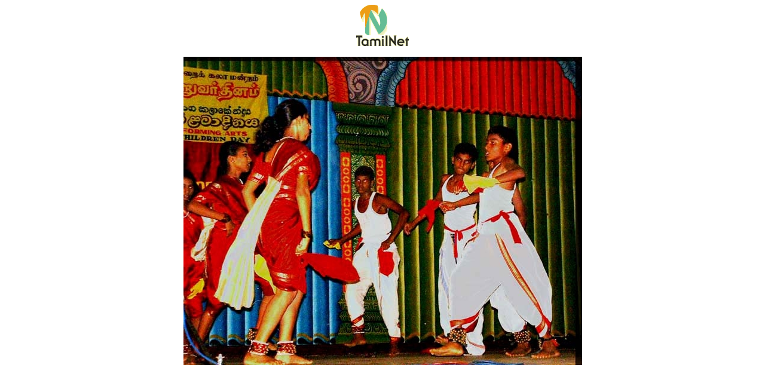

--- FILE ---
content_type: text/html
request_url: https://www.tamilnet.com/pic.html?path=/img/publish/2005/10/Camp1004_01.JPG&width=667&height=516&caption=
body_size: 65
content:

<html>
<head>
<title>TamilNet</title>
</head>

<body>
<center>
<img src="/img/tnlogo.gif" border="0" alt="TamilNet" /><br/><br/>
<img src="/img/publish/2005/10/Camp1004_01.JPG" border="0" width="667" alt="" /><br/><br/>
<div style="text-align: left; font-size: 11px; font-family: verdana, arial, sans-serif;  width: 667"></div>
</div>
</center>
</body>
</html>
